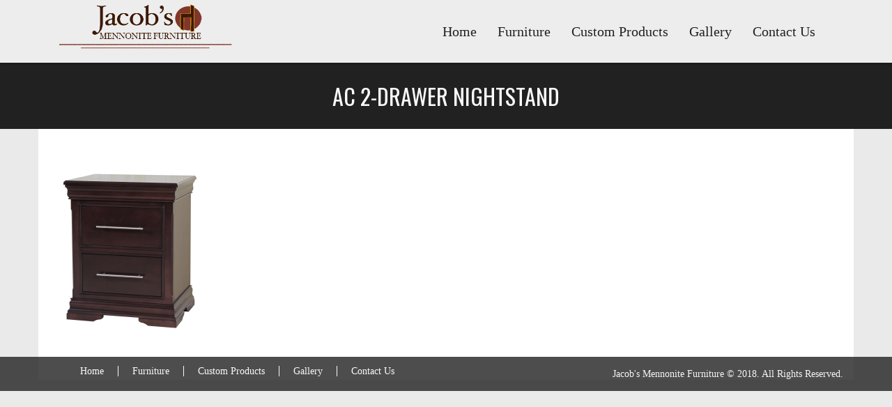

--- FILE ---
content_type: text/html; charset=UTF-8
request_url: http://www.jacobsfurniture.ca/furniture/ac-2-drawer-nightstand/
body_size: 7806
content:
<!DOCTYPE html>
<html dir="ltr" lang="en-US" prefix="og: https://ogp.me/ns#">
<head>
	<meta charset='UTF-8'>
	<meta name="format-detection" content="telephone=no">
	<meta name='viewport' content='width=device-width, initial-scale=1.0'>
	
	<link rel='profile' href='http://gmpg.org/xfn/11'>
	<link rel='pingback' href='http://www.jacobsfurniture.ca/xmlrpc.php'>
			<link rel='icon' href='http://www.jacobsfurniture.ca/wp-content/uploads/2018/03/favicon.png' type='image/x-icon' />
	
		<!-- All in One SEO 4.7.4.1 - aioseo.com -->
		<title>AC 2-Drawer Nightstand | Jacob's Mennonite Furniture</title>
		<meta name="robots" content="max-image-preview:large" />
		<link rel="canonical" href="http://www.jacobsfurniture.ca/furniture/ac-2-drawer-nightstand/" />
		<meta name="generator" content="All in One SEO (AIOSEO) 4.7.4.1" />
		<meta property="og:locale" content="en_US" />
		<meta property="og:site_name" content="Jacob&#039;s Mennonite Furniture |" />
		<meta property="og:type" content="article" />
		<meta property="og:title" content="AC 2-Drawer Nightstand | Jacob&#039;s Mennonite Furniture" />
		<meta property="og:url" content="http://www.jacobsfurniture.ca/furniture/ac-2-drawer-nightstand/" />
		<meta property="article:published_time" content="2018-02-28T22:27:25+00:00" />
		<meta property="article:modified_time" content="2022-01-20T22:07:15+00:00" />
		<meta name="twitter:card" content="summary_large_image" />
		<meta name="twitter:title" content="AC 2-Drawer Nightstand | Jacob&#039;s Mennonite Furniture" />
		<meta name="google" content="nositelinkssearchbox" />
		<script type="application/ld+json" class="aioseo-schema">
			{"@context":"https:\/\/schema.org","@graph":[{"@type":"BreadcrumbList","@id":"http:\/\/www.jacobsfurniture.ca\/furniture\/ac-2-drawer-nightstand\/#breadcrumblist","itemListElement":[{"@type":"ListItem","@id":"http:\/\/www.jacobsfurniture.ca\/#listItem","position":1,"name":"Home","item":"http:\/\/www.jacobsfurniture.ca\/","nextItem":"http:\/\/www.jacobsfurniture.ca\/furniture\/ac-2-drawer-nightstand\/#listItem"},{"@type":"ListItem","@id":"http:\/\/www.jacobsfurniture.ca\/furniture\/ac-2-drawer-nightstand\/#listItem","position":2,"name":"AC 2-Drawer Nightstand","previousItem":"http:\/\/www.jacobsfurniture.ca\/#listItem"}]},{"@type":"Organization","@id":"http:\/\/www.jacobsfurniture.ca\/#organization","name":"Jacob's Mennonite Furniture","url":"http:\/\/www.jacobsfurniture.ca\/"},{"@type":"WebPage","@id":"http:\/\/www.jacobsfurniture.ca\/furniture\/ac-2-drawer-nightstand\/#webpage","url":"http:\/\/www.jacobsfurniture.ca\/furniture\/ac-2-drawer-nightstand\/","name":"AC 2-Drawer Nightstand | Jacob's Mennonite Furniture","inLanguage":"en-US","isPartOf":{"@id":"http:\/\/www.jacobsfurniture.ca\/#website"},"breadcrumb":{"@id":"http:\/\/www.jacobsfurniture.ca\/furniture\/ac-2-drawer-nightstand\/#breadcrumblist"},"image":{"@type":"ImageObject","url":"http:\/\/www.jacobsfurniture.ca\/wp-content\/uploads\/2018\/02\/Nightstand-Aaron.png","@id":"http:\/\/www.jacobsfurniture.ca\/furniture\/ac-2-drawer-nightstand\/#mainImage","width":200,"height":234},"primaryImageOfPage":{"@id":"http:\/\/www.jacobsfurniture.ca\/furniture\/ac-2-drawer-nightstand\/#mainImage"},"datePublished":"2018-02-28T22:27:25+00:00","dateModified":"2022-01-20T22:07:15+00:00"},{"@type":"WebSite","@id":"http:\/\/www.jacobsfurniture.ca\/#website","url":"http:\/\/www.jacobsfurniture.ca\/","name":"Jacob's Mennonite Furniture","inLanguage":"en-US","publisher":{"@id":"http:\/\/www.jacobsfurniture.ca\/#organization"}}]}
		</script>
		<!-- All in One SEO -->


	<!-- This site is optimized with the Yoast SEO plugin v23.3 - https://yoast.com/wordpress/plugins/seo/ -->
	<link rel="canonical" href="http://www.jacobsfurniture.ca/furniture/ac-2-drawer-nightstand/" />
	<meta property="og:locale" content="en_US" />
	<meta property="og:type" content="article" />
	<meta property="og:title" content="AC 2-Drawer Nightstand - Jacob&#039;s Mennonite Furniture" />
	<meta property="og:url" content="http://www.jacobsfurniture.ca/furniture/ac-2-drawer-nightstand/" />
	<meta property="og:site_name" content="Jacob&#039;s Mennonite Furniture" />
	<meta property="article:modified_time" content="2022-01-20T22:07:15+00:00" />
	<meta property="og:image" content="http://www.jacobsfurniture.ca/wp-content/uploads/2018/02/Nightstand-Aaron.png" />
	<meta property="og:image:width" content="200" />
	<meta property="og:image:height" content="234" />
	<meta property="og:image:type" content="image/png" />
	<meta name="twitter:card" content="summary_large_image" />
	<script type="application/ld+json" class="yoast-schema-graph">{"@context":"https://schema.org","@graph":[{"@type":"WebPage","@id":"http://www.jacobsfurniture.ca/furniture/ac-2-drawer-nightstand/","url":"http://www.jacobsfurniture.ca/furniture/ac-2-drawer-nightstand/","name":"AC 2-Drawer Nightstand - Jacob&#039;s Mennonite Furniture","isPartOf":{"@id":"https://www.jacobsfurniture.ca/#website"},"primaryImageOfPage":{"@id":"http://www.jacobsfurniture.ca/furniture/ac-2-drawer-nightstand/#primaryimage"},"image":{"@id":"http://www.jacobsfurniture.ca/furniture/ac-2-drawer-nightstand/#primaryimage"},"thumbnailUrl":"http://www.jacobsfurniture.ca/wp-content/uploads/2018/02/Nightstand-Aaron.png","datePublished":"2018-02-28T22:27:25+00:00","dateModified":"2022-01-20T22:07:15+00:00","breadcrumb":{"@id":"http://www.jacobsfurniture.ca/furniture/ac-2-drawer-nightstand/#breadcrumb"},"inLanguage":"en-US","potentialAction":[{"@type":"ReadAction","target":["http://www.jacobsfurniture.ca/furniture/ac-2-drawer-nightstand/"]}]},{"@type":"ImageObject","inLanguage":"en-US","@id":"http://www.jacobsfurniture.ca/furniture/ac-2-drawer-nightstand/#primaryimage","url":"http://www.jacobsfurniture.ca/wp-content/uploads/2018/02/Nightstand-Aaron.png","contentUrl":"http://www.jacobsfurniture.ca/wp-content/uploads/2018/02/Nightstand-Aaron.png","width":200,"height":234},{"@type":"BreadcrumbList","@id":"http://www.jacobsfurniture.ca/furniture/ac-2-drawer-nightstand/#breadcrumb","itemListElement":[{"@type":"ListItem","position":1,"name":"Home","item":"https://www.jacobsfurniture.ca/"},{"@type":"ListItem","position":2,"name":"AC 2-Drawer Nightstand"}]},{"@type":"WebSite","@id":"https://www.jacobsfurniture.ca/#website","url":"https://www.jacobsfurniture.ca/","name":"Jacob&#039;s Mennonite Furniture","description":"","potentialAction":[{"@type":"SearchAction","target":{"@type":"EntryPoint","urlTemplate":"https://www.jacobsfurniture.ca/?s={search_term_string}"},"query-input":"required name=search_term_string"}],"inLanguage":"en-US"}]}</script>
	<!-- / Yoast SEO plugin. -->


<link rel='dns-prefetch' href='//fonts.googleapis.com' />
<link rel="alternate" type="application/rss+xml" title="Jacob&#039;s Mennonite Furniture &raquo; Feed" href="http://www.jacobsfurniture.ca/feed/" />
<link rel="alternate" type="application/rss+xml" title="Jacob&#039;s Mennonite Furniture &raquo; Comments Feed" href="http://www.jacobsfurniture.ca/comments/feed/" />
<script type="text/javascript">
/* <![CDATA[ */
window._wpemojiSettings = {"baseUrl":"https:\/\/s.w.org\/images\/core\/emoji\/14.0.0\/72x72\/","ext":".png","svgUrl":"https:\/\/s.w.org\/images\/core\/emoji\/14.0.0\/svg\/","svgExt":".svg","source":{"concatemoji":"http:\/\/www.jacobsfurniture.ca\/wp-includes\/js\/wp-emoji-release.min.js?ver=6.4.7"}};
/*! This file is auto-generated */
!function(i,n){var o,s,e;function c(e){try{var t={supportTests:e,timestamp:(new Date).valueOf()};sessionStorage.setItem(o,JSON.stringify(t))}catch(e){}}function p(e,t,n){e.clearRect(0,0,e.canvas.width,e.canvas.height),e.fillText(t,0,0);var t=new Uint32Array(e.getImageData(0,0,e.canvas.width,e.canvas.height).data),r=(e.clearRect(0,0,e.canvas.width,e.canvas.height),e.fillText(n,0,0),new Uint32Array(e.getImageData(0,0,e.canvas.width,e.canvas.height).data));return t.every(function(e,t){return e===r[t]})}function u(e,t,n){switch(t){case"flag":return n(e,"\ud83c\udff3\ufe0f\u200d\u26a7\ufe0f","\ud83c\udff3\ufe0f\u200b\u26a7\ufe0f")?!1:!n(e,"\ud83c\uddfa\ud83c\uddf3","\ud83c\uddfa\u200b\ud83c\uddf3")&&!n(e,"\ud83c\udff4\udb40\udc67\udb40\udc62\udb40\udc65\udb40\udc6e\udb40\udc67\udb40\udc7f","\ud83c\udff4\u200b\udb40\udc67\u200b\udb40\udc62\u200b\udb40\udc65\u200b\udb40\udc6e\u200b\udb40\udc67\u200b\udb40\udc7f");case"emoji":return!n(e,"\ud83e\udef1\ud83c\udffb\u200d\ud83e\udef2\ud83c\udfff","\ud83e\udef1\ud83c\udffb\u200b\ud83e\udef2\ud83c\udfff")}return!1}function f(e,t,n){var r="undefined"!=typeof WorkerGlobalScope&&self instanceof WorkerGlobalScope?new OffscreenCanvas(300,150):i.createElement("canvas"),a=r.getContext("2d",{willReadFrequently:!0}),o=(a.textBaseline="top",a.font="600 32px Arial",{});return e.forEach(function(e){o[e]=t(a,e,n)}),o}function t(e){var t=i.createElement("script");t.src=e,t.defer=!0,i.head.appendChild(t)}"undefined"!=typeof Promise&&(o="wpEmojiSettingsSupports",s=["flag","emoji"],n.supports={everything:!0,everythingExceptFlag:!0},e=new Promise(function(e){i.addEventListener("DOMContentLoaded",e,{once:!0})}),new Promise(function(t){var n=function(){try{var e=JSON.parse(sessionStorage.getItem(o));if("object"==typeof e&&"number"==typeof e.timestamp&&(new Date).valueOf()<e.timestamp+604800&&"object"==typeof e.supportTests)return e.supportTests}catch(e){}return null}();if(!n){if("undefined"!=typeof Worker&&"undefined"!=typeof OffscreenCanvas&&"undefined"!=typeof URL&&URL.createObjectURL&&"undefined"!=typeof Blob)try{var e="postMessage("+f.toString()+"("+[JSON.stringify(s),u.toString(),p.toString()].join(",")+"));",r=new Blob([e],{type:"text/javascript"}),a=new Worker(URL.createObjectURL(r),{name:"wpTestEmojiSupports"});return void(a.onmessage=function(e){c(n=e.data),a.terminate(),t(n)})}catch(e){}c(n=f(s,u,p))}t(n)}).then(function(e){for(var t in e)n.supports[t]=e[t],n.supports.everything=n.supports.everything&&n.supports[t],"flag"!==t&&(n.supports.everythingExceptFlag=n.supports.everythingExceptFlag&&n.supports[t]);n.supports.everythingExceptFlag=n.supports.everythingExceptFlag&&!n.supports.flag,n.DOMReady=!1,n.readyCallback=function(){n.DOMReady=!0}}).then(function(){return e}).then(function(){var e;n.supports.everything||(n.readyCallback(),(e=n.source||{}).concatemoji?t(e.concatemoji):e.wpemoji&&e.twemoji&&(t(e.twemoji),t(e.wpemoji)))}))}((window,document),window._wpemojiSettings);
/* ]]> */
</script>
<style id='wp-emoji-styles-inline-css' type='text/css'>

	img.wp-smiley, img.emoji {
		display: inline !important;
		border: none !important;
		box-shadow: none !important;
		height: 1em !important;
		width: 1em !important;
		margin: 0 0.07em !important;
		vertical-align: -0.1em !important;
		background: none !important;
		padding: 0 !important;
	}
</style>
<link rel='stylesheet' id='wp-block-library-css' href='http://www.jacobsfurniture.ca/wp-includes/css/dist/block-library/style.min.css?ver=6.4.7' type='text/css' media='all' />
<style id='classic-theme-styles-inline-css' type='text/css'>
/*! This file is auto-generated */
.wp-block-button__link{color:#fff;background-color:#32373c;border-radius:9999px;box-shadow:none;text-decoration:none;padding:calc(.667em + 2px) calc(1.333em + 2px);font-size:1.125em}.wp-block-file__button{background:#32373c;color:#fff;text-decoration:none}
</style>
<style id='global-styles-inline-css' type='text/css'>
body{--wp--preset--color--black: #000000;--wp--preset--color--cyan-bluish-gray: #abb8c3;--wp--preset--color--white: #ffffff;--wp--preset--color--pale-pink: #f78da7;--wp--preset--color--vivid-red: #cf2e2e;--wp--preset--color--luminous-vivid-orange: #ff6900;--wp--preset--color--luminous-vivid-amber: #fcb900;--wp--preset--color--light-green-cyan: #7bdcb5;--wp--preset--color--vivid-green-cyan: #00d084;--wp--preset--color--pale-cyan-blue: #8ed1fc;--wp--preset--color--vivid-cyan-blue: #0693e3;--wp--preset--color--vivid-purple: #9b51e0;--wp--preset--gradient--vivid-cyan-blue-to-vivid-purple: linear-gradient(135deg,rgba(6,147,227,1) 0%,rgb(155,81,224) 100%);--wp--preset--gradient--light-green-cyan-to-vivid-green-cyan: linear-gradient(135deg,rgb(122,220,180) 0%,rgb(0,208,130) 100%);--wp--preset--gradient--luminous-vivid-amber-to-luminous-vivid-orange: linear-gradient(135deg,rgba(252,185,0,1) 0%,rgba(255,105,0,1) 100%);--wp--preset--gradient--luminous-vivid-orange-to-vivid-red: linear-gradient(135deg,rgba(255,105,0,1) 0%,rgb(207,46,46) 100%);--wp--preset--gradient--very-light-gray-to-cyan-bluish-gray: linear-gradient(135deg,rgb(238,238,238) 0%,rgb(169,184,195) 100%);--wp--preset--gradient--cool-to-warm-spectrum: linear-gradient(135deg,rgb(74,234,220) 0%,rgb(151,120,209) 20%,rgb(207,42,186) 40%,rgb(238,44,130) 60%,rgb(251,105,98) 80%,rgb(254,248,76) 100%);--wp--preset--gradient--blush-light-purple: linear-gradient(135deg,rgb(255,206,236) 0%,rgb(152,150,240) 100%);--wp--preset--gradient--blush-bordeaux: linear-gradient(135deg,rgb(254,205,165) 0%,rgb(254,45,45) 50%,rgb(107,0,62) 100%);--wp--preset--gradient--luminous-dusk: linear-gradient(135deg,rgb(255,203,112) 0%,rgb(199,81,192) 50%,rgb(65,88,208) 100%);--wp--preset--gradient--pale-ocean: linear-gradient(135deg,rgb(255,245,203) 0%,rgb(182,227,212) 50%,rgb(51,167,181) 100%);--wp--preset--gradient--electric-grass: linear-gradient(135deg,rgb(202,248,128) 0%,rgb(113,206,126) 100%);--wp--preset--gradient--midnight: linear-gradient(135deg,rgb(2,3,129) 0%,rgb(40,116,252) 100%);--wp--preset--font-size--small: 13px;--wp--preset--font-size--medium: 20px;--wp--preset--font-size--large: 36px;--wp--preset--font-size--x-large: 42px;--wp--preset--spacing--20: 0.44rem;--wp--preset--spacing--30: 0.67rem;--wp--preset--spacing--40: 1rem;--wp--preset--spacing--50: 1.5rem;--wp--preset--spacing--60: 2.25rem;--wp--preset--spacing--70: 3.38rem;--wp--preset--spacing--80: 5.06rem;--wp--preset--shadow--natural: 6px 6px 9px rgba(0, 0, 0, 0.2);--wp--preset--shadow--deep: 12px 12px 50px rgba(0, 0, 0, 0.4);--wp--preset--shadow--sharp: 6px 6px 0px rgba(0, 0, 0, 0.2);--wp--preset--shadow--outlined: 6px 6px 0px -3px rgba(255, 255, 255, 1), 6px 6px rgba(0, 0, 0, 1);--wp--preset--shadow--crisp: 6px 6px 0px rgba(0, 0, 0, 1);}:where(.is-layout-flex){gap: 0.5em;}:where(.is-layout-grid){gap: 0.5em;}body .is-layout-flow > .alignleft{float: left;margin-inline-start: 0;margin-inline-end: 2em;}body .is-layout-flow > .alignright{float: right;margin-inline-start: 2em;margin-inline-end: 0;}body .is-layout-flow > .aligncenter{margin-left: auto !important;margin-right: auto !important;}body .is-layout-constrained > .alignleft{float: left;margin-inline-start: 0;margin-inline-end: 2em;}body .is-layout-constrained > .alignright{float: right;margin-inline-start: 2em;margin-inline-end: 0;}body .is-layout-constrained > .aligncenter{margin-left: auto !important;margin-right: auto !important;}body .is-layout-constrained > :where(:not(.alignleft):not(.alignright):not(.alignfull)){max-width: var(--wp--style--global--content-size);margin-left: auto !important;margin-right: auto !important;}body .is-layout-constrained > .alignwide{max-width: var(--wp--style--global--wide-size);}body .is-layout-flex{display: flex;}body .is-layout-flex{flex-wrap: wrap;align-items: center;}body .is-layout-flex > *{margin: 0;}body .is-layout-grid{display: grid;}body .is-layout-grid > *{margin: 0;}:where(.wp-block-columns.is-layout-flex){gap: 2em;}:where(.wp-block-columns.is-layout-grid){gap: 2em;}:where(.wp-block-post-template.is-layout-flex){gap: 1.25em;}:where(.wp-block-post-template.is-layout-grid){gap: 1.25em;}.has-black-color{color: var(--wp--preset--color--black) !important;}.has-cyan-bluish-gray-color{color: var(--wp--preset--color--cyan-bluish-gray) !important;}.has-white-color{color: var(--wp--preset--color--white) !important;}.has-pale-pink-color{color: var(--wp--preset--color--pale-pink) !important;}.has-vivid-red-color{color: var(--wp--preset--color--vivid-red) !important;}.has-luminous-vivid-orange-color{color: var(--wp--preset--color--luminous-vivid-orange) !important;}.has-luminous-vivid-amber-color{color: var(--wp--preset--color--luminous-vivid-amber) !important;}.has-light-green-cyan-color{color: var(--wp--preset--color--light-green-cyan) !important;}.has-vivid-green-cyan-color{color: var(--wp--preset--color--vivid-green-cyan) !important;}.has-pale-cyan-blue-color{color: var(--wp--preset--color--pale-cyan-blue) !important;}.has-vivid-cyan-blue-color{color: var(--wp--preset--color--vivid-cyan-blue) !important;}.has-vivid-purple-color{color: var(--wp--preset--color--vivid-purple) !important;}.has-black-background-color{background-color: var(--wp--preset--color--black) !important;}.has-cyan-bluish-gray-background-color{background-color: var(--wp--preset--color--cyan-bluish-gray) !important;}.has-white-background-color{background-color: var(--wp--preset--color--white) !important;}.has-pale-pink-background-color{background-color: var(--wp--preset--color--pale-pink) !important;}.has-vivid-red-background-color{background-color: var(--wp--preset--color--vivid-red) !important;}.has-luminous-vivid-orange-background-color{background-color: var(--wp--preset--color--luminous-vivid-orange) !important;}.has-luminous-vivid-amber-background-color{background-color: var(--wp--preset--color--luminous-vivid-amber) !important;}.has-light-green-cyan-background-color{background-color: var(--wp--preset--color--light-green-cyan) !important;}.has-vivid-green-cyan-background-color{background-color: var(--wp--preset--color--vivid-green-cyan) !important;}.has-pale-cyan-blue-background-color{background-color: var(--wp--preset--color--pale-cyan-blue) !important;}.has-vivid-cyan-blue-background-color{background-color: var(--wp--preset--color--vivid-cyan-blue) !important;}.has-vivid-purple-background-color{background-color: var(--wp--preset--color--vivid-purple) !important;}.has-black-border-color{border-color: var(--wp--preset--color--black) !important;}.has-cyan-bluish-gray-border-color{border-color: var(--wp--preset--color--cyan-bluish-gray) !important;}.has-white-border-color{border-color: var(--wp--preset--color--white) !important;}.has-pale-pink-border-color{border-color: var(--wp--preset--color--pale-pink) !important;}.has-vivid-red-border-color{border-color: var(--wp--preset--color--vivid-red) !important;}.has-luminous-vivid-orange-border-color{border-color: var(--wp--preset--color--luminous-vivid-orange) !important;}.has-luminous-vivid-amber-border-color{border-color: var(--wp--preset--color--luminous-vivid-amber) !important;}.has-light-green-cyan-border-color{border-color: var(--wp--preset--color--light-green-cyan) !important;}.has-vivid-green-cyan-border-color{border-color: var(--wp--preset--color--vivid-green-cyan) !important;}.has-pale-cyan-blue-border-color{border-color: var(--wp--preset--color--pale-cyan-blue) !important;}.has-vivid-cyan-blue-border-color{border-color: var(--wp--preset--color--vivid-cyan-blue) !important;}.has-vivid-purple-border-color{border-color: var(--wp--preset--color--vivid-purple) !important;}.has-vivid-cyan-blue-to-vivid-purple-gradient-background{background: var(--wp--preset--gradient--vivid-cyan-blue-to-vivid-purple) !important;}.has-light-green-cyan-to-vivid-green-cyan-gradient-background{background: var(--wp--preset--gradient--light-green-cyan-to-vivid-green-cyan) !important;}.has-luminous-vivid-amber-to-luminous-vivid-orange-gradient-background{background: var(--wp--preset--gradient--luminous-vivid-amber-to-luminous-vivid-orange) !important;}.has-luminous-vivid-orange-to-vivid-red-gradient-background{background: var(--wp--preset--gradient--luminous-vivid-orange-to-vivid-red) !important;}.has-very-light-gray-to-cyan-bluish-gray-gradient-background{background: var(--wp--preset--gradient--very-light-gray-to-cyan-bluish-gray) !important;}.has-cool-to-warm-spectrum-gradient-background{background: var(--wp--preset--gradient--cool-to-warm-spectrum) !important;}.has-blush-light-purple-gradient-background{background: var(--wp--preset--gradient--blush-light-purple) !important;}.has-blush-bordeaux-gradient-background{background: var(--wp--preset--gradient--blush-bordeaux) !important;}.has-luminous-dusk-gradient-background{background: var(--wp--preset--gradient--luminous-dusk) !important;}.has-pale-ocean-gradient-background{background: var(--wp--preset--gradient--pale-ocean) !important;}.has-electric-grass-gradient-background{background: var(--wp--preset--gradient--electric-grass) !important;}.has-midnight-gradient-background{background: var(--wp--preset--gradient--midnight) !important;}.has-small-font-size{font-size: var(--wp--preset--font-size--small) !important;}.has-medium-font-size{font-size: var(--wp--preset--font-size--medium) !important;}.has-large-font-size{font-size: var(--wp--preset--font-size--large) !important;}.has-x-large-font-size{font-size: var(--wp--preset--font-size--x-large) !important;}
.wp-block-navigation a:where(:not(.wp-element-button)){color: inherit;}
:where(.wp-block-post-template.is-layout-flex){gap: 1.25em;}:where(.wp-block-post-template.is-layout-grid){gap: 1.25em;}
:where(.wp-block-columns.is-layout-flex){gap: 2em;}:where(.wp-block-columns.is-layout-grid){gap: 2em;}
.wp-block-pullquote{font-size: 1.5em;line-height: 1.6;}
</style>
<link rel='stylesheet' id='contact-form-7-css' href='http://www.jacobsfurniture.ca/wp-content/plugins/contact-form-7/includes/css/styles.css?ver=5.9.8' type='text/css' media='all' />
<link rel='stylesheet' id='wp-ultimate-gallery-css-css' href='http://www.jacobsfurniture.ca/wp-content/plugins/wp-ultimate-gallery/admin/../assets/css/wug-gallery.css?ver=6.4.7' type='text/css' media='all' />
<link rel='stylesheet' id='wp-ultimate-lb-mp-css' href='http://www.jacobsfurniture.ca/wp-content/plugins/wp-ultimate-gallery/admin/../libs/lightboxes/magnific-popup/magnific-popup.css?ver=6.4.7' type='text/css' media='all' />
<link rel='stylesheet' id='wp-ultimate-lightslider-css' href='http://www.jacobsfurniture.ca/wp-content/plugins/wp-ultimate-gallery/admin/../libs/light-slider/lightslider.min.css?ver=6.4.7' type='text/css' media='all' />
<link rel='stylesheet' id='bootstrap-css' href='http://www.jacobsfurniture.ca/wp-content/themes/laurel/inc/bootstrap/css/bootstrap.css?ver=6.4.7' type='text/css' media='all' />
<link rel='stylesheet' id='superfish-css' href='http://www.jacobsfurniture.ca/wp-content/themes/laurel/inc/css/superfish.css?ver=6.4.7' type='text/css' media='all' />
<link rel='stylesheet' id='slider-css' href='http://www.jacobsfurniture.ca/wp-content/themes/laurel/inc/css/nivo-slider.css?ver=6.4.7' type='text/css' media='all' />
<link rel='stylesheet' id='bxslider-css' href='http://www.jacobsfurniture.ca/wp-content/themes/laurel/inc/css/jquery.bxslider.css?ver=6.4.7' type='text/css' media='all' />
<link rel='stylesheet' id='prettyphoto-css' href='http://www.jacobsfurniture.ca/wp-content/themes/laurel/inc/css/prettyPhoto.css?ver=6.4.7' type='text/css' media='all' />
<link rel='stylesheet' id='font-awesome-css' href='http://www.jacobsfurniture.ca/wp-content/themes/laurel/inc/css/font-awesome.min.css?ver=6.4.7' type='text/css' media='all' />
<link rel='stylesheet' id='animate-css-css' href='http://www.jacobsfurniture.ca/wp-content/themes/laurel/inc/css/animate.css?ver=6.4.7' type='text/css' media='all' />
<link rel='stylesheet' id='laurel-style-css' href='http://www.jacobsfurniture.ca/wp-content/themes/laurel-child/style.css?ver=6.4.7' type='text/css' media='all' />
<link rel='stylesheet' id='options_typography_Oswald-css' href='http://fonts.googleapis.com/css?family=Oswald:300,400,600,700,900' type='text/css' media='all' />
<!--n2css--><!--n2js--><script type="text/javascript" src="http://www.jacobsfurniture.ca/wp-includes/js/jquery/jquery.min.js?ver=3.7.1" id="jquery-core-js"></script>
<script type="text/javascript" src="http://www.jacobsfurniture.ca/wp-includes/js/jquery/jquery-migrate.min.js?ver=3.4.1" id="jquery-migrate-js"></script>
<script type="text/javascript" src="http://www.jacobsfurniture.ca/wp-content/themes/laurel/inc/js/wow.js?ver=6.4.7" id="wow-js"></script>
<link rel="https://api.w.org/" href="http://www.jacobsfurniture.ca/wp-json/" /><link rel="EditURI" type="application/rsd+xml" title="RSD" href="http://www.jacobsfurniture.ca/xmlrpc.php?rsd" />
<meta name="generator" content="WordPress 6.4.7" />
<link rel='shortlink' href='http://www.jacobsfurniture.ca/?p=59' />
<link rel="alternate" type="application/json+oembed" href="http://www.jacobsfurniture.ca/wp-json/oembed/1.0/embed?url=http%3A%2F%2Fwww.jacobsfurniture.ca%2Ffurniture%2Fac-2-drawer-nightstand%2F" />
<link rel="alternate" type="text/xml+oembed" href="http://www.jacobsfurniture.ca/wp-json/oembed/1.0/embed?url=http%3A%2F%2Fwww.jacobsfurniture.ca%2Ffurniture%2Fac-2-drawer-nightstand%2F&#038;format=xml" />

<style type='text/css'>
body { background-color:#eaeaea; }
.boxed .content-holder { background-color:#ffffff; }
body:not(.home):not(.boxed) #content > .container { background-color:#ffffff; }@media ( min-width: 1200px ) { .container {	width: 1170px; } .boxed .site-footer, .boxed .content-holder { width: 1200px; }  }@media ( max-width: 1200px ) and ( min-width:981px ) { .boxed .site-footer, .boxed .content-holder { width: 960px; } .container {	width: 930px; } }@media ( max-width: 980px ) and ( min-width:768px ) { .boxed .site-footer, .boxed .content-holder { width: 750px; } }@media ( max-width: 767px ) and ( min-width:481px ) { .boxed .site-footer, .boxed .content-holder {	width: 470px;	} }@media ( max-width: 480px ) { .boxed .site-footer, .boxed .content-holder {	width: 100%; } }
.home-widget-area  { background-color:#ffffff; }
#scrolltotop i { color: #000000; }
.nivo-caption { background: none; text-shadow: 1px 2px 1px #212121; opacity: 1 }
header.site-header { background-color:#ededed; }
ul.sf-menu { float:right; }
.site-topbar { background-color:#ffffff; }
nav.main-navigation ul.sf-menu li.current-menu-item > a, nav.main-navigation ul.sf-menu li:hover > a { color: #dd0000; }
.main-navigation ul ul.sub-menu li:hover > a { color:#3387ff; }
.main-navigation ul.sub-menu li:hover { background-color:#3387ff; }
a, #faqs .panel-title a  { color:#212121; }
.laurelpagination li { border-color:#212121; }
a:hover, a:active, a:focus, #faqs .panel-title a:hover { color:#212121; }
.laurelpagination li:hover, .laurelpagination li.active { border-color:#212121; }
.woocommerce ul.products li.product, .woocommerce-page ul.products li.product { width: 30.8% }
.woocommerce ul.products li.product a.add_to_cart_button { background-color: #e8e8e8 }
.woocommerce ul.products li.product a.add_to_cart_button:hover { background-color: #b0b0b0 }
.woocommerce ul.products li.product a.add_to_cart_button { color: #212121 }
.woocommerce ul.products li.product a.add_to_cart_button:hover { color: #212121 }
.footer-widgets { background-color:#ffffff; }
</style>
<style>
h1 { color:#212121; font-family:Oswald, sans-serif; font-size:32px; font-weight:bold; }
h2 { color:#212121; font-family:Oswald, sans-serif; font-size:28px; font-weight:bold; }
h3 { color:#212121; font-family:Oswald, sans-serif; font-size:24px; font-weight:bold; }
h4 { color:#212121; font-family:Oswald, sans-serif; font-size:20px; font-weight:bold; }
h5 { color:#212121; font-family:Oswald, sans-serif; font-size:18px; font-weight:bold; }
h6 { color:#212121; font-family:Oswald, sans-serif; font-size:14px; font-weight:bold; }
body, label { color:#212121; font-family:Garamond, "Hoefler Text", Times New Roman, Times, serif; font-size:18px; font-weight:normal; }
.main-navigation ul.sf-menu li a { color:#212121; font-family:Garamond, "Hoefler Text", Times New Roman, Times, serif; font-size:20px; font-weight:normal; }
.mobile-menu i, .search-toggle .fa { color: #212121; }.search-toggle { font-size: 20px; }ul.footermenu li a { color:#fafafa; font-family:Garamond, "Hoefler Text", Times New Roman, Times, serif; font-size:14px; font-weight:normal; }
ul.footermenu li a { border-left: 1px solid #fafafa; }ul.topmenu li a { color:#212121; font-family:Garamond, "Hoefler Text", Times New Roman, Times, serif; font-size:14px; font-weight:normal; }
header .mobilemenu a { color:#212121; font-family:Garamond, "Hoefler Text", Times New Roman, Times, serif; font-size:18px; font-weight:normal; }
footer .footer-widgets { color:#212121; font-family:Georgia, serif; font-size:14px; font-weight:normal; }
.footer-text { color:#f5f5f5; font-family:Garamond, "Hoefler Text", Times New Roman, Times, serif; font-size:14px; font-weight:normal; }

</style>
	<script>
    new WOW().init();
  </script>
</head>
<body class="furniture-template-default single single-furniture postid-59 light full">
<div id='page' class='hfeed site'>
	<div class='content-holder'>
	<a class='skip-link screen-reader-text' href='#content'>Skip to content</a>
	<header id='masthead' class='site-header header5' role='banner'>
	<div class='container'>
		<div class='row'>
			<div class='site-branding col-sm-3 header5'>
				<a href='http://www.jacobsfurniture.ca/'><img class='logo' src='http://www.jacobsfurniture.ca/wp-content/uploads/2018/02/JacobsLogo_1.png' alt='Jacob&#039;s Mennonite Furniture Logo' /></a>			</div>
			<div class='mobile-menu'>
				<i class='fa fa-bars'></i>
				<div style='clear:both'></div>
				<div class="mobilemenu-wrapper"><ul id="menu-primary-menu" class="mobilemenu"><li id="menu-item-16" class="menu-item menu-item-type-custom menu-item-object-custom menu-item-home menu-item-16"><a href="http://www.jacobsfurniture.ca">Home</a></li>
<li id="menu-item-19" class="menu-item menu-item-type-post_type menu-item-object-page menu-item-19"><a href="http://www.jacobsfurniture.ca/dining-bedroom-furniture/">Furniture</a></li>
<li id="menu-item-18" class="menu-item menu-item-type-post_type menu-item-object-page menu-item-18"><a href="http://www.jacobsfurniture.ca/custom-products/">Custom Products</a></li>
<li id="menu-item-20" class="menu-item menu-item-type-post_type menu-item-object-page menu-item-20"><a href="http://www.jacobsfurniture.ca/gallery/">Gallery</a></li>
<li id="menu-item-17" class="menu-item menu-item-type-post_type menu-item-object-page menu-item-17"><a href="http://www.jacobsfurniture.ca/contact-us/">Contact Us</a></li>
</ul></div>			</div>
			<nav id='site-navigation' class='main-navigation header5 col-sm-9 col-xs-12' role='navigation'>
				<div class="menu-primary-menu-container"><ul id="menu-primary-menu-1" class="sf-menu"><li class="menu-item menu-item-type-custom menu-item-object-custom menu-item-home menu-item-16"><a href="http://www.jacobsfurniture.ca">Home</a></li>
<li class="menu-item menu-item-type-post_type menu-item-object-page menu-item-19"><a href="http://www.jacobsfurniture.ca/dining-bedroom-furniture/">Furniture</a></li>
<li class="menu-item menu-item-type-post_type menu-item-object-page menu-item-18"><a href="http://www.jacobsfurniture.ca/custom-products/">Custom Products</a></li>
<li class="menu-item menu-item-type-post_type menu-item-object-page menu-item-20"><a href="http://www.jacobsfurniture.ca/gallery/">Gallery</a></li>
<li class="menu-item menu-item-type-post_type menu-item-object-page menu-item-17"><a href="http://www.jacobsfurniture.ca/contact-us/">Contact Us</a></li>
</ul></div>			</nav><!-- #site-navigation -->		
		</div>
	</div>
</header><!-- #masthead -->
	<div id="content" class="site-content">
				
	<div class='container'>
		<div class='row'>
					<section id='primary' class='content-area col-xs-12'>
			
								
					<article id='post-59' class="post-59 furniture type-furniture status-publish has-post-thumbnail hentry category-aaron">
						<header class='entry-header'>
							<h1 class="entry-title">AC 2-Drawer Nightstand</h1>						</header><!-- .entry-header -->

						<div class='entry-content'>
							<figure class='blog-image'>
								<img width="200" height="234" src="http://www.jacobsfurniture.ca/wp-content/uploads/2018/02/Nightstand-Aaron.png" class="attachment-post-slider-image size-post-slider-image wp-post-image" alt="" decoding="async" />							</figure>
																				</div><!-- .entry-content -->
						<footer class='entry-footer'>
													</footer><!-- .entry-footer -->
					</article><!-- #post-## -->


				
			
			</section>
					</div>
	</div>
</div>
			<div id='scrolltotop'><i class='fa fa-arrow-circle-up'></i></div>
		</div><!-- #content -->
	</div><!-- #page -->
</div>
<footer id='colophon' class='site-footer' role='contentinfo'>
		<div class='footer-section'>
			<div class="container">
				<div class="row">
						
						<div class='col-sm-8'>
							<div class="menu-primary-menu-container"><ul id="menu-primary-menu-2" class="footermenu"><li class="menu-item menu-item-type-custom menu-item-object-custom menu-item-home menu-item-16"><a href="http://www.jacobsfurniture.ca">Home</a></li>
<li class="menu-item menu-item-type-post_type menu-item-object-page menu-item-19"><a href="http://www.jacobsfurniture.ca/dining-bedroom-furniture/">Furniture</a></li>
<li class="menu-item menu-item-type-post_type menu-item-object-page menu-item-18"><a href="http://www.jacobsfurniture.ca/custom-products/">Custom Products</a></li>
<li class="menu-item menu-item-type-post_type menu-item-object-page menu-item-20"><a href="http://www.jacobsfurniture.ca/gallery/">Gallery</a></li>
<li class="menu-item menu-item-type-post_type menu-item-object-page menu-item-17"><a href="http://www.jacobsfurniture.ca/contact-us/">Contact Us</a></li>
</ul></div>						</div>		
						<div class='col-sm-4'>
							<div class='footer-text'><div id="black-studio-tinymce-3" class="widget widget_black_studio_tinymce"><div class="textwidget"><p>Jacob's Mennonite Furniture © 2018. All Rights Reserved.</p>
</div></div></div>
						</div>
										</div>
			</div>
		</div>
	</footer><!-- #colophon -->

<script type="text/javascript" src="http://www.jacobsfurniture.ca/wp-includes/js/dist/vendor/wp-polyfill-inert.min.js?ver=3.1.2" id="wp-polyfill-inert-js"></script>
<script type="text/javascript" src="http://www.jacobsfurniture.ca/wp-includes/js/dist/vendor/regenerator-runtime.min.js?ver=0.14.0" id="regenerator-runtime-js"></script>
<script type="text/javascript" src="http://www.jacobsfurniture.ca/wp-includes/js/dist/vendor/wp-polyfill.min.js?ver=3.15.0" id="wp-polyfill-js"></script>
<script type="text/javascript" src="http://www.jacobsfurniture.ca/wp-includes/js/dist/hooks.min.js?ver=c6aec9a8d4e5a5d543a1" id="wp-hooks-js"></script>
<script type="text/javascript" src="http://www.jacobsfurniture.ca/wp-includes/js/dist/i18n.min.js?ver=7701b0c3857f914212ef" id="wp-i18n-js"></script>
<script type="text/javascript" id="wp-i18n-js-after">
/* <![CDATA[ */
wp.i18n.setLocaleData( { 'text direction\u0004ltr': [ 'ltr' ] } );
/* ]]> */
</script>
<script type="text/javascript" src="http://www.jacobsfurniture.ca/wp-content/plugins/contact-form-7/includes/swv/js/index.js?ver=5.9.8" id="swv-js"></script>
<script type="text/javascript" id="contact-form-7-js-extra">
/* <![CDATA[ */
var wpcf7 = {"api":{"root":"http:\/\/www.jacobsfurniture.ca\/wp-json\/","namespace":"contact-form-7\/v1"}};
/* ]]> */
</script>
<script type="text/javascript" src="http://www.jacobsfurniture.ca/wp-content/plugins/contact-form-7/includes/js/index.js?ver=5.9.8" id="contact-form-7-js"></script>
<script type="text/javascript" src="http://www.jacobsfurniture.ca/wp-includes/js/imagesloaded.min.js?ver=5.0.0" id="imagesloaded-js"></script>
<script type="text/javascript" src="http://www.jacobsfurniture.ca/wp-includes/js/masonry.min.js?ver=4.2.2" id="masonry-js"></script>
<script type="text/javascript" src="http://www.jacobsfurniture.ca/wp-includes/js/jquery/jquery.masonry.min.js?ver=3.1.2b" id="jquery-masonry-js"></script>
<script type="text/javascript" src="http://www.jacobsfurniture.ca/wp-content/plugins/wp-ultimate-gallery/admin/../libs/lightboxes/magnific-popup/jquery.magnific-popup.min.js?ver=20120206" id="wp-ultimate-lb-mp-js-js"></script>
<script type="text/javascript" src="http://www.jacobsfurniture.ca/wp-content/plugins/wp-ultimate-gallery/admin/../libs/light-slider/lightslider.min.js?ver=20120206" id="wp-ultimate-lightslider-js-js"></script>
<script type="text/javascript" src="http://www.jacobsfurniture.ca/wp-content/plugins/wp-ultimate-gallery/admin/../libs/infinite-scroll/jquery.infinitescroll.min.js?ver=20120206" id="wp-ultimate-lb-infinitescroll-js-js"></script>
<script type="text/javascript" src="http://www.jacobsfurniture.ca/wp-content/plugins/wp-ultimate-gallery/admin/../libs/infinite-scroll/imagesloaded.pkgd.min.js?ver=20120206" id="wp-ultimate-lb-imgloaded-js-js"></script>
<script type="text/javascript" src="http://www.jacobsfurniture.ca/wp-content/plugins/wp-ultimate-gallery/admin/../libs/isotope/isotope-3.0.1.min.js?ver=20120206" id="wp-ultimate-isotope-js-js"></script>
<script type="text/javascript" src="http://www.jacobsfurniture.ca/wp-content/themes/laurel/inc/js/jquery.nivo.slider.pack.js?ver=6.4.7" id="jquery-slider-js"></script>
<script type="text/javascript" src="http://www.jacobsfurniture.ca/wp-content/themes/laurel/inc/js/jquery.easing.1.3.js?ver=6.4.7" id="jquery-easing-js"></script>
<script type="text/javascript" src="http://www.jacobsfurniture.ca/wp-content/themes/laurel/inc/js/jquery.prettyPhoto.js?ver=6.4.7" id="jspretty-photo-js"></script>
<script type="text/javascript" src="http://www.jacobsfurniture.ca/wp-content/themes/laurel/inc/js/superfish.js?ver=6.4.7" id="superfish-js"></script>
<script type="text/javascript" src="http://www.jacobsfurniture.ca/wp-content/themes/laurel/inc/js/jquery.bxslider.min.js?ver=6.4.7" id="jquery-bxslider-js"></script>
<script type="text/javascript" src="http://www.jacobsfurniture.ca/wp-content/themes/laurel/inc/bootstrap/js/bootstrap.js?ver=6.4.7" id="bootstrap-js"></script>
<script type="text/javascript" src="http://www.jacobsfurniture.ca/wp-content/themes/laurel-child/inc/js/custom.js?ver=6.4.7" id="custom-js"></script>

</body>
</html>


--- FILE ---
content_type: text/css
request_url: http://www.jacobsfurniture.ca/wp-content/themes/laurel-child/style.css?ver=6.4.7
body_size: 3705
content:
/*

 Theme Name:     Laurel Child Theme

 Theme URI:      http://mgwebwpthemes.com/

 Description:    Laurel Child Theme

 Author:         MGWeb Wordpress Themes

 Author URI:     http://mgwebwpthemes.com/

 Template:       laurel

 Version:        1.0.0

 Tags:           Light, Dark

*/
@import url("../laurel/style.css");
/* 	============================================================================ */
@keyframes pulse {
  0% {
    transform: scale(1);
  }
  50% {
    transform: scale(0.9);
  }
  100% {
    transform: scale(1);
  }
}
/* 	============================================================================
// 		Primary
// 	========================================================================= */
body:not(.page-template-default) .feature-box {
  width: 100vw;
  margin-left: calc((-100vw + 100%)/2);
}

p {
  line-height: 1.8em;
}

h1, h2, h3, h4, h5, h6 {
  font-weight: normal !important;
  text-transform: uppercase;
}

.centerline-heading {
  position: relative;
  text-align: center;
}
.centerline-heading:before {
  content: "";
  position: absolute;
  top: calc(50% - 5px);
  left: 0;
  transform: translateY(-50%);
  height: 1px;
  width: 100%;
  background: #b7b7b7;
  z-index: -1;
}
.centerline-heading h1, .centerline-heading h2, .centerline-heading h3, .centerline-heading h4, .centerline-heading h5, .centerline-heading h6 {
  display: inline-block;
  text-align: center;
  background: #FFFFFF;
  margin: 0;
  padding: 30px;
  margin-bottom: 15px;
  z-index: 2;
}

/* 	============================================================================
// 		Header
// 	========================================================================= */
header.site-header.header2 {
  box-shadow: none;
  background-size: cover;
}
@media screen and (max-width: 767px) {
  header.site-header.header2 {
    padding: 0;
    margin-bottom: 0;
  }
}
header.site-header.header2 .site-branding {
  display: flex;
  flex-direction: row;
  justify-content: center;
  align-items: center;
  padding: 0;
  width: 100%;
}
@media screen and (max-width: 979px) {
  header.site-header.header2 .site-branding {
    flex-direction: column;
    justify-content: center;
    align-items: center;
    width: 100%;
  }
}
header.site-header.header2 .site-branding a {
  display: inline-block;
}
header.site-header.header2 .site-branding a img.logo {
  padding: 0;
  float: none;
}
header.site-header.header2 .row {
  display: flex;
  align-items: center;
  justify-content: center;
}
@media screen and (max-width: 767px) {
  header.site-header.header2 .row {
    flex-direction: column;
  }
}
header.site-header.header2 .widget-area .widget {
  margin: 0;
}
header.site-header.header2 .widget-area .textwidget {
  display: flex;
  flex-direction: row;
  justify-content: space-between;
  align-items: center;
}
@media screen and (max-width: 979px) {
  header.site-header.header2 .widget-area .textwidget {
    flex-direction: column;
  }
}
header.site-header.header2 > .container {
  margin-top: 30px;
  margin-bottom: 30px;
}

/* 	============================================================================
// 		Navigation
// 	========================================================================= */
header.header2 nav.main-navigation {
  position: relative;
  display: flex;
  flex-flow: row wrap;
  justify-content: center;
  padding: 0;
  background: rgba(61, 25, 5, 0.8);
}
@media screen and (max-width: 767px) {
  header.header2 nav.main-navigation {
    min-height: 0;
  }
  header.header2 nav.main-navigation .menu-primary-menu-container {
    display: none;
  }
}
header.header2 nav.main-navigation .menu-primary-menu-container {
  width: 100%;
}
header.header2 nav.main-navigation ul.sf-menu {
  padding: 0;
  display: flex;
  flex-flow: row wrap;
  justify-content: center;
  float: none;
}
@media screen and (max-width: 979px) {
  header.header2 nav.main-navigation ul.sf-menu {
    justify-content: center;
  }
}
header.header2 nav.main-navigation ul.sf-menu li {
  float: none;
}
header.header2 nav.main-navigation ul.sf-menu li:last-of-type {
  margin-right: 0;
}
header.header2 nav.main-navigation ul.sf-menu li a {
  height: auto;
  line-height: normal;
  padding: 15px;
  color: #FAFAFA;
}
header.header2 nav.main-navigation ul.sf-menu li a:hover, header.header2 nav.main-navigation ul.sf-menu li a:focus {
  color: #e5bca0;
}

.header4nav {
  background: #f6f6f6;
}

.fa-bars {
  position: absolute;
  top: 0;
  right: 0;
  padding: 5px;
  margin: 0;
  float: none;
  font-size: 22px;
  z-index: 7;
}

.mobilemenu-wrapper {
  position: fixed;
  top: 0;
  left: calc(-80% + 90px);
  width: calc(80% - 90px);
  height: 100%;
  transition: left 0.5s cubic-bezier(0.19, 1, 0.22, 1);
  z-index: 10;
}

header .mobile-menu .mobilemenu {
  position: relative;
  height: 100%;
  margin-top: 0;
  background: #FAFAFA;
  border-right: 1px solid #212121;
}
header .mobile-menu .mobilemenu li {
  padding: 0;
}
header .mobile-menu .mobilemenu li a {
  padding: 10px;
  color: #212121;
  transition: color 0.2s;
}
header .mobile-menu .mobilemenu ul.sub-menu {
  padding: 0 0 0 20px;
  margin: 0;
}
header .mobile-menu .mobilemenu ul.sub-menu li {
  background: none;
}
header .mobile-menu .mobilemenu ul.sub-menu li:last-of-type {
  margin: 0;
}
header .mobile-menu .mobilemenu ul.sub-menu li a {
  padding: 5px;
  word-wrap: break-word;
}

.header1 ul.mobilemenu, .header2 ul.mobilemenu, .header3 ul.mobilemenu, .header4 ul.mobilemenu, .header5 ul.mobilemenu, .header6 ul.mobilemenu {
  display: block;
}

.header1 .mobilemenu-wrapper.open-mobile-menu, .header2 .mobilemenu-wrapper.open-mobile-menu, .header3 .mobilemenu-wrapper.open-mobile-menu, .header4 .mobilemenu-wrapper.open-mobile-menu, .header5 .mobilemenu-wrapper.open-mobile-menu, .header6 .mobilemenu-wrapper.open-mobile-menu {
  left: 0;
}

.mobile-menu .fa-bars.open-mobile-menu {
  pointer-events: none;
}

/* 	============================================================================
// 		Footer
// 	========================================================================= */
body:not(.home) footer.site-footer {
  margin-top: 15px;
  border-top: 1px solid #d7d7d7;
  box-shadow: none;
}

footer.site-footer {
  position: relative;
}
footer.site-footer p {
  margin: 0;
}

.footer-widgets {
  padding: 45px 0 60px;
}
.footer-widgets ul {
  padding: 0;
  margin: 0;
  list-style-type: none;
}
.footer-widgets ul li {
  float: none;
  width: auto;
  padding: 5px 0;
  border-bottom: none;
}
@media screen and (max-width: 767px) {
  .footer-widgets ul li {
    text-align: center;
  }
}
.footer-widgets h2 {
  font-size: 32px;
  margin: 0 0 15px;
}
.footer-widgets p {
  font-weight: bold;
  font-size: 20px;
  font-style: italic;
}

.footer-section {
  position: absolute;
  bottom: 0;
  left: 0;
  background: rgba(33, 33, 33, 0.8);
  width: 100%;
}
@media screen and (max-width: 979px) {
  .footer-section {
    background: #212121;
    position: relative;
    bottom: auto;
    left: auto;
  }
}
.footer-section li {
  text-align: center;
}

/* 	============================================================================
// 		Home
// 	========================================================================= */
body.home article.page {
  margin-bottom: 0;
}
body.home article.page .entry-content {
  padding-bottom: 0;
}

.home-intro h2 {
  font-size: 40px;
  margin: 15px 0 45px;
}

.home-boxes {
  display: flex;
  justify-content: space-between;
  align-items: stretch;
}
@media screen and (max-width: 979px) {
  .home-boxes {
    flex-direction: column;
  }
  .home-boxes .box-section {
    width: 100%;
  }
}
.home-boxes:before, .home-boxes:after {
  content: none;
}
.home-boxes p {
  margin: 0;
}
.home-boxes .box-section {
  width: 33%;
}
.home-boxes .box-section.left {
  padding-right: 30px;
}
.home-boxes .box-section.right {
  padding-left: 30px;
}
@media screen and (max-width: 979px) {
  .home-boxes .box-section {
    display: flex;
    flex-direction: row;
    width: 100%;
    margin-bottom: 30px;
  }
  .home-boxes .box-section .box:not(.middle) {
    margin-bottom: 0;
  }
  .home-boxes .box-section.left, .home-boxes .box-section.right {
    padding-left: 0;
    padding-right: 0;
  }
  .home-boxes .box-section .top:not(.middle) {
    margin-right: 15px;
  }
  .home-boxes .box-section .bottom:not(.middle) {
    margin-left: 15px;
  }
}
@media screen and (max-width: 767px) {
  .home-boxes .box-section {
    flex-direction: column;
  }
  .home-boxes .box-section .box:not(.middle) {
    margin-bottom: 30px;
  }
  .home-boxes .box-section .top:not(.middle) {
    margin-right: 0;
  }
  .home-boxes .box-section .bottom:not(.middle) {
    margin-left: 0;
  }
}
.home-boxes .box:not(.middle) {
  position: relative;
  display: block;
  width: auto;
  padding: 0;
  margin-bottom: 30px;
  color: #FAFAFA;
}
.home-boxes .box:not(.middle):before {
  content: "";
  position: absolute;
  top: 0;
  left: 0;
  width: 100%;
  height: 100%;
  background: rgba(33, 33, 33, 0.6);
  pointer-events: none;
}
.home-boxes .box:not(.middle) h3 {
  display: inline-block;
  position: absolute;
  top: 50%;
  left: 50%;
  transform: translate(-50%, -50%);
  width: calc(100% - 60px);
  margin: 0;
  padding: 30px;
  color: #FAFAFA;
  text-align: center;
  border: 3px solid #FAFAFA;
  text-transform: uppercase;
  font-weight: normal;
  pointer-events: none;
}
.home-boxes .box:not(.middle).bottom {
  margin-bottom: 0;
}
.home-boxes .box.middle {
  position: relative;
  background: #75433A;
  color: #FAFAFA;
  padding: 30px;
}
@media screen and (max-width: 767px) {
  .home-boxes .box.middle {
    -webkit-box-ordinal-group: 0;
    -ms-flex-order: -1;
    order: -1;
  }
}
.home-boxes .box.middle:after {
  content: "";
  position: absolute;
  top: 15px;
  left: 15px;
  width: calc(100% - 30px);
  height: calc(100% - 30px);
  border: 3px solid #FAFAFA;
}
.home-boxes .box.middle h3 {
  position: relative;
  display: inline-block;
  margin: 0 0 20px;
  padding: 30px;
  color: #FAFAFA;
  text-align: center;
  text-transform: uppercase;
  font-weight: normal;
}
.home-boxes .box.middle h3:after {
  content: "";
  position: absolute;
  bottom: 0;
  left: 50%;
  transform: translateX(-50%);
  height: 3px;
  background: #FAFAFA;
  width: 75px;
}

.column-break {
  break-after: column;
  page-break-after: column;
}

.home-outro {
  position: relative;
  background-size: cover;
  background-position: center;
  padding-top: 45px;
  padding-bottom: 45px;
}
.home-outro h1, .home-outro h2, .home-outro h3, .home-outro h4, .home-outro h5, .home-outro h6, .home-outro p, .home-outro span a {
  color: #212121;
}
.home-outro:before {
  content: "";
  position: absolute;
  top: 0;
  left: 0;
  width: 100%;
  height: 100%;
  background: rgba(250, 250, 250, 0.6);
  pointer-events: none;
}

/* 	============================================================================
// 		Content
// 	==========================================================================*/
body:not(.home) article {
  margin-top: 0;
}

header.entry-header {
  width: 100vw;
  margin-left: calc((-100vw + 100%)/2);
  background: #212121;
  margin-bottom: 45px;
}
header.entry-header h1.entry-title {
  margin: 0;
  padding: 30px 15px;
  color: #FAFAFA;
  text-align: center;
}

/* 	============================================================================
// 		Main Furniture
// 	==========================================================================*/
.furniture-container {
  position: relative;
}

.furniture-sidebar {
  padding: 0 15px;
}
@media screen and (min-width: 980px) {
  .furniture-sidebar {
    position: absolute;
    top: 0;
    left: 0;
    width: inherit;
    max-width: 33.3333%;
  }
}
@media screen and (max-width: 979px) {
  .furniture-sidebar {
    width: calc(100% - 30px);
    margin-left: 15px;
    margin-bottom: 30px;
    max-width: 100%;
  }
}
.furniture-sidebar.fixed {
  position: fixed;
  top: 12px;
  left: auto;
  z-index: 5;
  max-width: 25%;
}
@media screen and (max-width: 979px) {
  .furniture-sidebar.fixed {
    position: static;
    max-width: 100%;
  }
}

.sidebar-inner ul {
  list-style-type: none;
  padding: 0;
  margin: 0;
  align-items: center;
}
.sidebar-inner ul li {
  margin-right: 10px;
  margin-bottom: 10px;
}
.sidebar-inner a {
  display: block;
  font-family: "Oswald", -sans-serif;
  font-size: 18px;
  background: #75433A;
  padding: 5px 15px;
  color: #FAFAFA;
  transition: color 0.2s;
}
@media screen and (max-width: 979px) {
  .sidebar-inner a {
    font-size: 20px;
  }
}
.sidebar-inner a:hover, .sidebar-inner a:focus {
  text-decoration: none;
  color: #BBA47B;
}

.furniture-items ul.furniture-list {
  display: flex;
  flex-flow: row wrap;
  justify-content: flex-start;
  align-items: stretch;
  list-style-type: none;
  padding: 0;
  margin: 0;
}
.furniture-items ul.furniture-list > li {
  width: calc(25% - 15px);
  padding-bottom: 15px;
  margin-left: 7.5px;
  margin-right: 7.5px;
  margin-bottom: 15px;
  border: 3px solid #BBA47B;
}
.furniture-items ul.furniture-list > li:nth-of-type(4n+1) {
  margin-left: 0;
}
.furniture-items ul.furniture-list > li:nth-of-type(4n) {
  margin-right: 0;
}
@media screen and (max-width: 1199px) {
  .furniture-items ul.furniture-list > li {
    margin-left: 7.5px;
    margin-right: 7.5px;
    width: calc(33.3333% - 10px);
  }
  .furniture-items ul.furniture-list > li:nth-of-type(4n+1) {
    margin-left: 7.5px;
  }
  .furniture-items ul.furniture-list > li:nth-of-type(4n) {
    margin-right: 7.5px;
  }
  .furniture-items ul.furniture-list > li:nth-of-type(3n+1) {
    margin-left: 0 !important;
  }
  .furniture-items ul.furniture-list > li:nth-of-type(3n) {
    margin-right: 0 !important;
  }
}
@media screen and (max-width: 767px) {
  .furniture-items ul.furniture-list > li {
    margin-bottom: 20px;
    width: calc(50% - 10px);
  }
  .furniture-items ul.furniture-list > li:nth-of-type(3n+1) {
    margin-left: 7.5px;
  }
  .furniture-items ul.furniture-list > li:nth-of-type(3n) {
    margin-right: 7.5px;
  }
  .furniture-items ul.furniture-list > li:nth-of-type(even) {
    margin-left: 10px !important;
    margin-right: 0 !important;
  }
  .furniture-items ul.furniture-list > li:nth-of-type(odd) {
    margin-right: 10px !important;
    margin-left: 0 !important;
  }
}
.furniture-items ul.furniture-list h5 {
  margin: 0 0 10px;
  padding: 15px;
  text-align: center;
  border-bottom: 1px solid #d7d7d7;
}
.furniture-items ul.furniture-list span {
  padding: 0 15px;
  display: block;
  text-align: center;
  text-transform: uppercase;
  font-size: 12px;
  font-family: "Oswald", -sans-serif;
}
.furniture-items ul.furniture-list ul {
  display: flex;
  justify-content: center;
  flex-flow: row wrap;
  list-style-type: none;
  padding: 0 15px;
  margin: 0;
}
.furniture-items ul.furniture-list ul li {
  padding: 0;
  font-size: 14px;
  text-align: center;
  text-transform: uppercase;
  font-family: "Garamond", serif;
}
.furniture-items ul.furniture-list ul li:after {
  content: "\2022";
  display: inline-block;
  padding: 0 5px;
}
.furniture-items ul.furniture-list ul li:last-of-type:after {
  content: none;
}
.furniture-items ul.furniture-list .dimensions {
  padding: 0 15px 15px;
  text-align: center;
  font-size: 14px;
}
.furniture-items .item-image {
  position: relative;
  padding-bottom: 100%;
  border-bottom: 3px solid #BBA47B;
  overflow: hidden;
}
.furniture-items .item-image:before {
  content: "";
  position: absolute;
  top: 0;
  left: 0;
  width: 100%;
  height: 100%;
  background: #BBA47B;
  pointer-events: none;
}
.furniture-items .item-image img {
  position: absolute;
  top: 50%;
  left: 50%;
  transform: translate(-50%, -50%);
}

/* 	============================================================================
// 		
// 	==========================================================================*/
/* 	============================================================================
// 		Contact
// 	==========================================================================*/
.contact-form {
  margin-bottom: 15px;
}
.contact-form h3 {
  text-transform: uppercase;
  margin: 0;
}
@media screen and (max-width: 767px) {
  .contact-form div[role="form"] {
    margin-bottom: 30px;
  }
}
.contact-form div[role="form"] *[class^="col-"] {
  padding: 0;
}
.contact-form div[role="form"] *[class^="col-"]:first-of-type label {
  margin-top: 0;
}
.contact-form div[role="form"] form {
  margin-top: -25px;
}
.contact-form div[role="form"] .left {
  padding-right: 10px;
}
@media screen and (max-width: 979px) {
  .contact-form div[role="form"] .left {
    padding-right: 0;
  }
}
.contact-form div[role="form"] .right {
  padding-left: 10px;
}
@media screen and (max-width: 979px) {
  .contact-form div[role="form"] .right {
    padding-left: 0;
  }
}
.contact-form div[role="form"] .middle {
  padding-left: 10px;
  padding-right: 10px;
}
@media screen and (max-width: 979px) {
  .contact-form div[role="form"] .middle {
    padding-left: 0;
    padding-right: 0;
  }
}
.contact-form div[role="form"] label {
  width: 100%;
  font-size: 14px;
  font-weight: bold;
  color: #212121;
  text-transform: uppercase;
  font-family: "Oswald", -sans-serif;
  visibility: hidden;
}
.contact-form div[role="form"] label br {
  display: none;
}
.contact-form div[role="form"] span {
  visibility: visible;
  padding-top: 5px;
}
.contact-form div[role="form"] input[type="text"], .contact-form div[role="form"] input[type="email"], .contact-form div[role="form"] input[type="tel"], .contact-form div[role="form"] select, .contact-form div[role="form"] textarea {
  padding: 0;
  margin: 0;
  border-radius: 0;
  padding: 10px;
  font-size: 14px;
  border: 1px solid rgba(61, 25, 5, 0.8);
  background: rgba(61, 25, 5, 0.8);
  font-family: "Oswald", -sans-serif;
  color: #FAFAFA;
  font-weight: normal;
}
.contact-form div[role="form"] input[type="text"]::-webkit-input-placeholder, .contact-form div[role="form"] input[type="email"]::-webkit-input-placeholder, .contact-form div[role="form"] input[type="tel"]::-webkit-input-placeholder, .contact-form div[role="form"] select::-webkit-input-placeholder, .contact-form div[role="form"] textarea::-webkit-input-placeholder {
  /* Chrome/Opera/Safari */
  color: #FAFAFA;
}
.contact-form div[role="form"] input[type="text"]::-moz-placeholder, .contact-form div[role="form"] input[type="email"]::-moz-placeholder, .contact-form div[role="form"] input[type="tel"]::-moz-placeholder, .contact-form div[role="form"] select::-moz-placeholder, .contact-form div[role="form"] textarea::-moz-placeholder {
  /* Firefox 19+ */
  color: #FAFAFA;
}
.contact-form div[role="form"] input[type="text"]:-ms-input-placeholder, .contact-form div[role="form"] input[type="email"]:-ms-input-placeholder, .contact-form div[role="form"] input[type="tel"]:-ms-input-placeholder, .contact-form div[role="form"] select:-ms-input-placeholder, .contact-form div[role="form"] textarea:-ms-input-placeholder {
  /* IE 10+ */
  color: #FAFAFA;
}
.contact-form div[role="form"] input[type="text"]:-moz-placeholder, .contact-form div[role="form"] input[type="email"]:-moz-placeholder, .contact-form div[role="form"] input[type="tel"]:-moz-placeholder, .contact-form div[role="form"] select:-moz-placeholder, .contact-form div[role="form"] textarea:-moz-placeholder {
  /* Firefox 18- */
  color: #FAFAFA;
}
.contact-form div[role="form"] input[type="text"]:focus, .contact-form div[role="form"] input[type="email"]:focus, .contact-form div[role="form"] input[type="tel"]:focus, .contact-form div[role="form"] select:focus, .contact-form div[role="form"] textarea:focus {
  border: 1px solid #FAFAFA;
}
.contact-form div[role="form"] input[type="text"], .contact-form div[role="form"] input[type="email"], .contact-form div[role="form"] input[type="tel"], .contact-form div[role="form"] select {
  width: 100%;
}
.contact-form div[role="form"] textarea {
  width: 100%;
}
.contact-form div[role="form"] input[type="submit"] {
  position: relative;
  display: inline-block;
  box-shadow: none;
  text-shadow: none;
  line-height: inherit;
  float: none;
  padding: 10px 25px;
  margin-top: 20px;
  font-size: 18px;
  font-family: "Oswald", -sans-serif;
  font-weight: none;
  border: none;
  border-radius: 0px;
  background: #3d1905;
  color: #FAFAFA;
  transition: background 0.2s, color 0.2s, border 0.2s;
}
.contact-form div[role="form"] input[type="submit"]:hover, .contact-form div[role="form"] input[type="submit"]:focus {
  text-decoration: none;
  background: #75433A;
}
.contact-form div[role="form"] div.wpcf7-response-output {
  clear: both;
  margin: 0;
}
.contact-form div[role="form"] span.ajax-loader {
  display: none;
}
.contact-form div[role="form"] span.wpcf7-list-item {
  display: inline-block;
  margin: 0 0 10px;
  width: calc(33.3333% - 10px);
}
@media screen and (max-width: 1200px) {
  .contact-form div[role="form"] span.wpcf7-list-item {
    width: calc(50% - 10px);
  }
}
.contact-form .form-submit {
  float: none;
  text-align: right;
}
.contact-form .form-submit .wpcf7-form-control-wrap {
  float: left;
}
@media screen and (max-width: 979px) {
  .contact-form .form-submit .wpcf7-form-control-wrap {
    float: right;
  }
}

/* 	============================================================================
// 		
// 	==========================================================================*/
@media screen and (-ms-high-contrast: active), (-ms-high-contrast: none) {
  header.header2 nav.main-navigation .container {
    width: 100%;
  }
}
/* Map  */
.contact-us iframe{
	width:100%;
	height:300px;
}

--- FILE ---
content_type: application/javascript
request_url: http://www.jacobsfurniture.ca/wp-content/themes/laurel-child/inc/js/custom.js?ver=6.4.7
body_size: 1854
content:
jQuery(document).ready(function() {

	jQuery('ul.menu').superfish();

	// jQuery('.mobile-menu .fa').click(function() { 

	// 	jQuery('.mobilemenu').slideToggle();

	// });

	jQuery('.search-toggle').click(function() { 

		jQuery('.searchform').slideToggle();

	});



	var $container = jQuery('.masonry-layout');

		$container.imagesLoaded(function(){

		$container.masonry({

			itemSelector: '.item',

			gutter: 10

		});

	});

		

	jQuery(window).scroll(function(){

		if (jQuery(this).scrollTop() > 600) {

			jQuery('#scrolltotop').stop().fadeIn();

		}

		else {

			jQuery('#scrolltotop').stop().fadeOut();

		}

	}); 



	jQuery('#scrolltotop').click(function(){
		jQuery("html, body").animate({ scrollTop: 0 }, 500);
		return false;
	});

	// map styles
	var styles = [];


	// if map wrapper exists
	if(jQuery(".google-maps-wrapper")[0]){

		// for each map...
		jQuery(".google-maps-wrapper").each(function(index){

			// get latitude, longitude, zoom, and map marker
			var lat = parseFloat(jQuery(this).data("lat"));
			var lng = parseFloat(jQuery(this).data("lng"));
			var zoom = parseFloat(jQuery(this).data("zoom"));
			var title = jQuery(this).data("title");
			var markerUrl = jQuery(this).data("marker-image");
			var markerMeta = getMeta(markerUrl);
			var markerImg = {
				url: markerUrl,
				size: new google.maps.Size(268, 110),
				origin: new google.maps.Point(0, 0), 
				anchor: new google.maps.Point(130, 110)
			}

			// console.log("url: " + markerUrl);
			// console.log(markerMeta);

			// set parameters
			var options = {
				mapTypeControlOptions: {
					mapTypeIds: ['Styled']
				},
				center: new google.maps.LatLng(lat, lng),
				zoom: zoom,
				disableDefaultUI: true, 
				mapTypeId: 'Styled',
				scrollwheel: false
			};

			// assign current map
			var div = jQuery(".google-maps-wrapper")[index];

			

			// create map object
			var map = new google.maps.Map(div, options);

			var marker = new google.maps.Marker({
				position: {lat: lat, lng: lng},
				map: map,
				title: title/*,
				icon: markerImg*/
			});

			// set map styles
			var styledMapType = new google.maps.StyledMapType(styles, { name: 'Styled' });
			map.mapTypes.set('Styled', styledMapType);

		});
	}

	function getMeta(url){   
		var img = new Image();

		var imgMeta = {
			height: 0,
			width: 0
		};

		img.addEventListener("load", function(){
			imgMeta.height = this.naturalHeight;
			imgMeta.width = this.naturalWidth;

		});

		img.src = url;


		return imgMeta;
	}



	// Mobile Menu
	jQuery("html").click(function() {
		jQuery(".mobilemenu, .mobilemenu-wrapper, .mobile-menu .fa-bars").removeClass("open-mobile-menu");
	});

	jQuery(".mobile-menu .fa-bars").click(function() { 
		jQuery(".mobilemenu, .mobilemenu-wrapper, .mobile-menu .fa-bars").addClass("open-mobile-menu");
	});

	jQuery(".mobilemenu, .mobile-menu .fa-bars").click(function(event){
		event.stopPropagation();
	});
	
	if (jQuery(".mobilemenu").hasClass("open-mobile-menu") == true){
		jQuery(document).on("click", ":not(.mobilemenu-wrapper, .mobilemenu-wrapper *)", function(e){
			console.log(this);
			jQuery(".mobilemenu, .mobilemenu-wrapper").toggleClass("open-mobile-menu");
			e.stopPropagation();
		});
	}

	// Fixed Sidebar & Scroll Smoothing
	if (jQuery("body").hasClass("page-id-8")){
		var sidebar = jQuery('.furniture-sidebar');
		var top = sidebar.offset().top - parseFloat(sidebar.css('margin-top'));

		jQuery(window).scroll(function (event) {
			var y = jQuery(this).scrollTop();
			if (y >= top) {
				sidebar.addClass('fixed');
			} else {
				sidebar.removeClass('fixed');
			}
		});
	};
	
	jQuery(function() {
		jQuery('body.page-id-8 a[href*="#"]:not([href="#"])').click(function() {
			if (location.pathname.replace(/^\//,'') == this.pathname.replace(/^\//,'') && location.hostname == this.hostname) {
				var target = jQuery(this.hash);
				target = target.length ? target : jQuery('[name=' + this.hash.slice(1) +']');
				if (target.length) {
					jQuery('html, body').animate({
						scrollTop: target.offset().top - 30
					}, 500);
					return false;
				}
			}
		});
	});



	// var ms_ie = false;
	// var ua = window.navigator.userAgent;
	// var old_ie = ua.indexOf("MSIE ");
	// var new_ie = ua.indexOf("Trident/");

	// if ((old_ie > -1) || (new_ie > -1)) {
	// 	ms_ie = true;
	// }

	// if ( ms_ie ) {
	// 	jQuery(".swiper-slide").css("display", "inline-block")
	// }

	// var swiper = new Swiper(".collection-gallery .swiper-container", {

	// 	pagination: ".swiper-pagination",
	// 	paginationClickable: true,
	// 	spaceBetween: 0,
	// 	centeredSlides: false,
	// 	autoplay: 0,
	// 	speed: 500,
	// 	autoplayDisableOnInteraction: false,
	// 	loop: false,
	// 	slidesPerView: "auto",
	// 	// nextButton: ".swiper-button-next",
	// 	// prevButton: ".swiper-button-prev",
	// 	breakpoints: {
	// 		767: { slidesPerView: "auto" }
	// 	}
	// });

});
